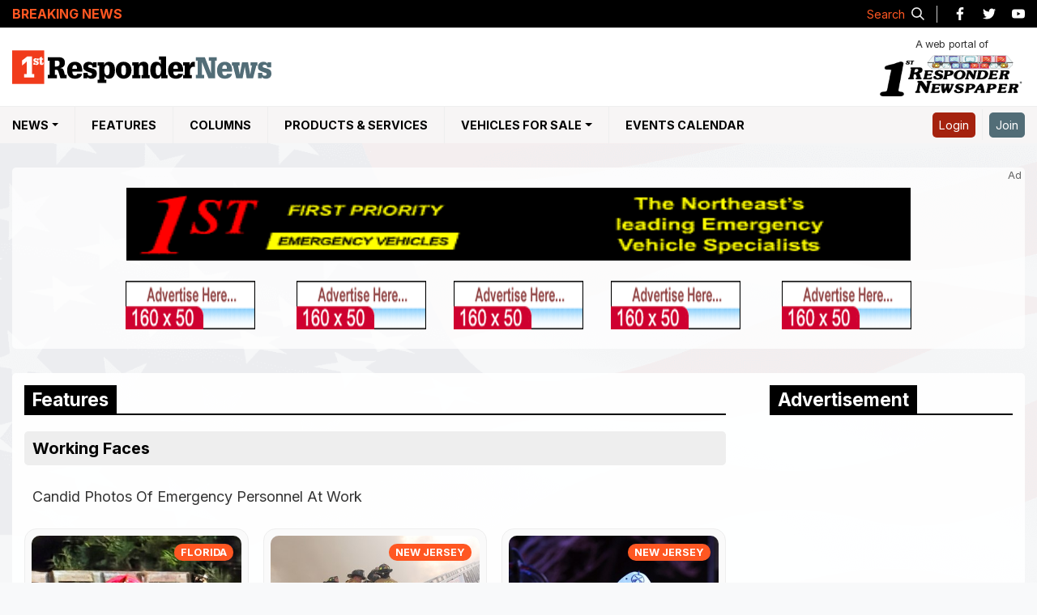

--- FILE ---
content_type: text/html; charset=utf-8
request_url: https://www.1strespondernews.com/features/working-faces
body_size: 21057
content:

<!doctype html>
<html class="no-js" lang="en">

<head prefix="og: http://ogp.me/ns#"><meta charset="utf-8" /><title>
	Working Faces
</title><meta http-equiv="X-UA-Compatible" content="IE=edge" /><meta name="keywords" content="Fire, Rescue, EMS" /><meta name="viewport" content="width=device-width, initial-scale=1" /><meta name="description" content="1st Responder News is the definitive source of local news for the Emergency Service Community portal and Resource for Firefighting, Fire, Rescue, EMS and Safety." />
	<!-- Favicon -->
	<link rel=icon href=/images/favicon-32x32.png sizes=32x32>
	<link rel=icon href=/images/favicon-192x192.png sizes=192x192>
	<link rel=apple-touch-icon-precomposed href=/images/favicon-180x180.png> <meta name=msapplication-TileImage
		content=/images/favicon-270x270.png> 
		
<!-- Google Tag Manager -->
<script>(function(w,d,s,l,i){w[l]=w[l]||[];w[l].push({'gtm.start':
new Date().getTime(),event:'gtm.js'});var f=d.getElementsByTagName(s)[0],
j=d.createElement(s),dl=l!='dataLayer'?'&l='+l:'';j.async=true;j.src=
'https://www.googletagmanager.com/gtm.js?id='+i+dl;f.parentNode.insertBefore(j,f);
})(window,document,'script','dataLayer','GTM-N3JNBFLZ');</script>
<!-- End Google Tag Manager -->
 

	<!-- Font Awesome -->
	<link rel="stylesheet" href="https://cdnjs.cloudflare.com/ajax/libs/twitter-bootstrap/4.6.0/css/bootstrap.min.css" crossorigin="anonymous" referrerpolicy="no-referrer" /><link rel="stylesheet" href="https://cdnjs.cloudflare.com/ajax/libs/OwlCarousel2/2.3.4/assets/owl.carousel.min.css" crossorigin="anonymous" referrerpolicy="no-referrer" />
	<!-- styles -->
	<link rel="stylesheet" href="/css/style.min.css" />
	<!-- scripts -->
	<script src="https://cdnjs.cloudflare.com/ajax/libs/jquery/3.6.0/jquery.min.js" crossorigin="anonymous"
		referrerpolicy="no-referrer"></script>
	<script src="/JS/ticker.min.js"></script>
	
<link rel="canonical" href="https://www.1strespondernews.com/features/working-faces" /></head>

<body>
	<header class="site-header">
		<div class="topbar_header">
			<div class="topdate_section">
				<div class="container">
					<div class="topbar_date">
						<span class='topdate' runat='server'>Friday, January 16, 2026<span>|</span> <i>News intentionally delayed by 60 minutes</i></span>
					</div>
				</div>
			</div>
		</div>
		<div class="breaking_holder">
			<div class="container">
				<div class="row align-items-center">
					<div class="col-md-9 col-lg-10">
						<div class="tobbar_breaking_news">
							<div class="topbar_ln_wrapper">
								<div class="topbar_ln_left">
									<p>Breaking News</p>
								</div>
								<div class="topbar_ln_right marquee" id="_widget-3" data-duration='20000'>
								</div>
							</div>
						</div>
					</div>
					<div class="col-md-3 col-lg-2">
						<div class="d-flex align-items-center justify-content-end">
							<div class="social_icons">
								<ul class="navbar-nav flex-row justify-content-end">
									<li>
										<a class="s_pop_btn"><span>Search</span>
											<svg aria-labelledby="Search Icon" role="img"
												xmlns="http://www.w3.org/2000/svg" viewBox="0 0 19.9 19.7"
												style="width: 16px; height: 16px;">
												<title id="title">Search Icon</title>
												<desc id="desc">A magnifying glass icon.</desc>
												<g style="stroke: #333333;stroke-width: 2px;fill: none;">
													<path stroke-linecap="square" d="M18.5 18.3l-5.4-5.4"
														style="stroke: #eee;"></path>
													<circle cx="8" cy="8" r="7" style="stroke: #eee;"></circle>
												</g>
											</svg>
										</a>
									</li>
									<li>
										<a href="https://www.facebook.com/1stResponderNews/" target="_blank">
											<img src="/images/facebook-icon-black.svg" alt="Facebook Icon"
												loading='lazy'>
											<span class="sr-only">Like us on Facebook</span></a>
									</li>
									<li>
										<a href="https://twitter.com/1strespondnews?lang=en" target="_blank">
											<img src="/images/twitter-icon-black.svg" alt="Twitter Icon"
												loading='lazy'>
											<span class="sr-only">Follow us on Twitter</span></a>
									</li>
									<li>
										<a href="https://www.youtube.com/channel/UC-_w_czpd31IwPWx9_R6EGw"
											target="_blank">
											<img src="/images/youtube-icon-black.svg" alt="YouTube Icon"
												loading='lazy'>
											<span class="sr-only">Watch our YouTube channel</span></a>
									</li>
								</ul>
							</div>
						</div>
					</div>
				</div>
			</div>
		</div>
		<div class="centerbar_header">
			<div class="container">
				<div class="d-flex justify-content-between">
					<a class="site-logo" href="/" rel="home" title="1st Responsder News Logo">
						<img src="/images/1st-Responder-News-logo.svg" alt="1st Responsder News Logo" />
					</a>
					<a class="site-logo newspaper-logo" href="/editions/" rel="home"
						title="1st Responsder Newspaper Logo">
						<span>A web portal of</span>
						<img alt="1st Responsder Newspaper Logo" src="/images/1st-Responder-logo.png">
					</a>
					<div class="mob-ico">
						<a class="s_pop_btn-2">
							<svg aria-labelledby="Search Icon" role="img" xmlns="http://www.w3.org/2000/svg"
								viewBox="0 0 19.9 19.7" style="width: 20px;">
								<title id="title2">Search Icon</title>
								<desc id="desc2">A magnifying glass icon.</desc>
								<g style="stroke: #333333;stroke-width: 2px;fill: none;">
									<path stroke-linecap="square" d="M18.5 18.3l-5.4-5.4"></path>
									<circle cx="8" cy="8" r="7"></circle>
								</g>
							</svg>
							<span class="sr-only">Search our Site</span>
						</a>
						<button class="navbar-toggler collapsed" type="button" data-toggle="collapse"
							data-target="#collapsingNavbar">
							<span class="sr-only">Menu Toggle Buttton</span>
							<div class="nav-btn">
								<span></span>
								<span></span>
								<span></span>
								<span></span>
							</div>
						</button>
						<div class="profile-mob">
						</div>
					</div>
				</div>
			</div>
		</div>
		<nav class="navbar navbar-expand-md navbar-lightblack">
			<div class="container">
				<div class="navbar-collapse collapse navs-item-list" id="collapsingNavbar">
					<ul class="navbar-nav menubar-list">
						<li class="nav-item">
							<a class="nav-link sticky_logo" title="1st Responsder News" href="/"><img alt="1st Responsder News Logo"
									src="/images/1st-Responder-News-logo.svg"></a>
						</li>
						<li class="nav-item has-submenu">
							<a class="nav-link dropdown-toggle" title="NEWS">NEWS</span></a>
							<ul class="submenu">
								<li class="menu_label"><a href="/state-news/all/" title="Fire, Rescue & EMS News">Fire, Rescue & EMS News</a></li>								
								<!--<li class="menu_label"><a href="/accident-news/" title="Accident News">Accident News</a></li>-->
							</ul>
						</li>
						<li class="nav-item">
							<a class="nav-link" href="/features/" title="Features">Features</a>					
						</li>
						<li class="nav-item">
							<a href="/columns/" class="nav-link" title="Columns">Columns</a>							
						</li>
						<li class="nav-item">
							<a class="nav-link" href="/webpages/ProductsAndServices/productIndex.aspx" title="Products & Services">Products & Services</a>
						</li>
						<li class="nav-item has-submenu vehicles-menu">
							<a class="nav-link dropdown-toggle" title="Vehicles For Sale">Vehicles For Sale</a>
							<ul class="submenu">
								<li class="nav-item">
									<a href="/new-vehicle-for-sale/" title="New Vehicles"><span>New</span>Vehicles</a>
								</li>
								<li class="nav-item">
									<a href="/used-vehicle-for-sale/" title="Used Vehicles"><span>Used</span>Vehicles</a>
								</li>
							</ul>
						</li>
						<li class="nav-item">
							<a class="nav-link" href="/events/" title="Events Calendar">Events Calendar</a>
						</li>
					</ul>
					<ul class="navbar-nav ml-auto nav-flex-icons navs-right-item-list">
						<li id="nlogin" class="nav-item">
							<a class="nav-link loginbtn" href="/webpages/member/confirm.aspx">
								Login
							</a>
						</li>
						<li id="nregister" class="nav-item">
							<a class="nav-link joinbtn" href="/webpages/member/registration.aspx">
								Join
							</a>
						</li>
						
					</ul>
				</div>
			</div>
		</nav>
		<a class="site-logo newspaper-logo newspaper-logo-bottom" href="/editions/" rel="home"
			title="1st Responsder Newspaper Logo">
			<span>A web portal of</span>
			<img alt="1st Responsder Newspaper Logo" src="/images/1st-Responder-logo.png">
		</a>
	</header>

	<main id="content" role="main" tabindex="-1">
		<div class="sPad pt-0">
			<div class="container">
				
<section class="topAds">
		<div class="d-inline-block ad-holder">
<table id="NewTopBanners_Ctrl1_AllTopBanners" width="100%" height="100%" border="0" cellpadding="0" cellspacing="0">
	<tr>
		<td>
			<table id="NewTopBanners_Ctrl1_TopBigBanner" cellspacing="0" cellpadding="1" width="970px" border="0">
			<tr>
				<TD>
				      <img id="NewTopBanners_Ctrl1_topAd" class="img-fluid" src="/images/468x60.gif" style="height:90px;width:970px;" /></TD>
			</tr>
		</table>
		
		</td>
	</tr>
	<tr>
		<td>&nbsp;</td>
	</tr>
	<tr>
		<td>
			<table id="NewTopBanners_Ctrl1_HotSpotBanners" cellspacing="0" cellpadding="0" width="970px" border="0">
			<tr>
				<td align="left"><img id="NewTopBanners_Ctrl1_Image1" class="img-fluid" src="/images/150x40.gif" style="height:60px;width:160px;" /></td>
				<td><img id="NewTopBanners_Ctrl1_Image7" class="img-fluid" src="/images/150x40.gif" style="height:60px;width:160px;" /></td>
				<td><img id="NewTopBanners_Ctrl1_Image8" class="img-fluid" src="/images/150x40.gif" style="height:60px;width:160px;" /></td>
				<td><img id="NewTopBanners_Ctrl1_Image9" class="img-fluid" src="/images/150x40.gif" style="height:60px;width:160px;" /></td>
				<td align="right"><img id="NewTopBanners_Ctrl1_Image10" class="img-fluid" src="/images/150x40.gif" style="height:60px;width:160px;" /></td>
			</tr>
		</table>
		
		</td>
	</tr>
</table>

            </div></section>


			</div>
		</div>
		<div class="container">
			

        <form method="post" action="./working-faces" id="ctl00">
<div class="aspNetHidden">
<input type="hidden" name="__EVENTTARGET" id="__EVENTTARGET" value="" />
<input type="hidden" name="__EVENTARGUMENT" id="__EVENTARGUMENT" value="" />
<input type="hidden" name="__VIEWSTATE" id="__VIEWSTATE" value="/[base64]/[base64]/[base64]/[base64]/[base64]/[base64]/[base64]/[base64]/[base64]/[base64]/[base64]/[base64]/[base64]" />
</div>

<script type="text/javascript">
//<![CDATA[
var theForm = document.forms['ctl00'];
if (!theForm) {
    theForm = document.ctl00;
}
function __doPostBack(eventTarget, eventArgument) {
    if (!theForm.onsubmit || (theForm.onsubmit() != false)) {
        theForm.__EVENTTARGET.value = eventTarget;
        theForm.__EVENTARGUMENT.value = eventArgument;
        theForm.submit();
    }
}
//]]>
</script>


<div class="aspNetHidden">

	<input type="hidden" name="__VIEWSTATEGENERATOR" id="__VIEWSTATEGENERATOR" value="EDAF7532" />
	<input type="hidden" name="__EVENTVALIDATION" id="__EVENTVALIDATION" value="/wEdAAbTz47stfs8ZS4eyj97bZM/wUAnrG1Cg905u1nWHKp6ooQlGSPlCD+ajslSBk4yqJKwOmaE4qz61GuxjCVafrBdTmy9sY7Qvu4x6LH6NqoKqY+NkHuLRsiBiszX1tAzFoNL8ye/+X4w7E/ml7hD9JT+BypBPS3vANLg4iSwCW7I7Q==" />
</div>
                <div class="main-wrapper">
                        <div class="panel-left">
                                


<section class="featurepage">
    
    <div id="maincontent_FeaturesCtrl1_TRfeatures" class="section_title">
        <span>Features</span>
    </div>
    <div id="maincontent_FeaturesCtrl1_tblDisplayOne">
        <div class="tag">
            <span id="maincontent_FeaturesCtrl1_lblCategoryName">Working Faces</span>
        </div>
    </div>
    <p>
        <span id="maincontent_FeaturesCtrl1_lblDescription">Candid Photos Of Emergency Personnel At Work</span>
    </p>   
    <div class="base-loader">
        <img src="/images/spinner.svg" alt="spinner">
    </div>
    <div class="col-3-wrap">
    
            <div class="f-single">
            <div class="f-inner">
                <div class="fea-img">
                    <a href='/features/122325134/lt-chris-burghdurf-southern-manatee-fire-rescue'>
                        <img src='/Resources/Pictures/News/Web/ArticleImages/122325134-A.jpg?w=380' alt='LT. CHRIS BURGHDURF SOUTHERN MANATEE FIRE & RESCUE' class='img-fluid'>
                    </a>
                    <span class="fea-state">FLORIDA</span>
                </div>
                <div class="fea-det">
                    <span class="obx_date">December 23, 2025</span>
                    <a href='/features/122325134/lt-chris-burghdurf-southern-manatee-fire-rescue' class='obx_title'>LT. CHRIS BURGHDURF SOUTHERN MANATEE FIRE & RESCUE</a>
                </div>
            </div>
            </div>
        
            <div class="f-single">
            <div class="f-inner">
                <div class="fea-img">
                    <a href='/features/121225118/members-of-jersey-city-ladder-9'>
                        <img src='/Resources/Pictures/News/Web/ArticleImages/121225118-A.jpg?w=380' alt='Members of Jersey City Ladder 9' class='img-fluid'>
                    </a>
                    <span class="fea-state">NEW JERSEY</span>
                </div>
                <div class="fea-det">
                    <span class="obx_date">December 12, 2025</span>
                    <a href='/features/121225118/members-of-jersey-city-ladder-9' class='obx_title'>Members of Jersey City Ladder 9</a>
                </div>
            </div>
            </div>
        
            <div class="f-single">
            <div class="f-inner">
                <div class="fea-img">
                    <a href='/features/120825129/mount-laurel-fd-capt-mark-vanselous'>
                        <img src='/Resources/Pictures/News/Web/ArticleImages/120825129-A.jpg?w=380' alt='Mount Laurel FD Capt. Mark Vanselous' class='img-fluid'>
                    </a>
                    <span class="fea-state">NEW JERSEY</span>
                </div>
                <div class="fea-det">
                    <span class="obx_date">December 08, 2025</span>
                    <a href='/features/120825129/mount-laurel-fd-capt-mark-vanselous' class='obx_title'>Mount Laurel FD Capt. Mark Vanselous</a>
                </div>
            </div>
            </div>
        
            <div class="f-single">
            <div class="f-inner">
                <div class="fea-img">
                    <a href='/features/113025147/cedar-hammock-battalion-chief-john-eibe'>
                        <img src='/Resources/Pictures/News/Web/ArticleImages/113025147-A.jpg?w=380' alt='CEDAR HAMMOCK BATTALION CHIEF JOHN EIBE' class='img-fluid'>
                    </a>
                    <span class="fea-state">FLORIDA</span>
                </div>
                <div class="fea-det">
                    <span class="obx_date">November 30, 2025</span>
                    <a href='/features/113025147/cedar-hammock-battalion-chief-john-eibe' class='obx_title'>CEDAR HAMMOCK BATTALION CHIEF JOHN EIBE</a>
                </div>
            </div>
            </div>
        
            <div class="f-single">
            <div class="f-inner">
                <div class="fea-img">
                    <a href='/features/112725147/sandra-cirone-petm-assignment'>
                        <img src='/Resources/Pictures/News/Web/ArticleImages/112725147-A.jpg?w=380' alt='SANDRA CIRONE PETM ASSIGNMENT' class='img-fluid'>
                    </a>
                    <span class="fea-state">FLORIDA</span>
                </div>
                <div class="fea-det">
                    <span class="obx_date">November 27, 2025</span>
                    <a href='/features/112725147/sandra-cirone-petm-assignment' class='obx_title'>SANDRA CIRONE PETM ASSIGNMENT</a>
                </div>
            </div>
            </div>
        
            <div class="f-single">
            <div class="f-inner">
                <div class="fea-img">
                    <a href='/features/110825127/avenel-captain-mizak-runs-command-at-a-hazmat-incident'>
                        <img src='/Resources/Pictures/News/Web/ArticleImages/110825127-A.jpg?w=380' alt='Avenel Captain Mizak Runs Command At A Hazmat Incident' class='img-fluid'>
                    </a>
                    <span class="fea-state">NEW JERSEY</span>
                </div>
                <div class="fea-det">
                    <span class="obx_date">November 08, 2025</span>
                    <a href='/features/110825127/avenel-captain-mizak-runs-command-at-a-hazmat-incident' class='obx_title'>Avenel Captain Mizak Runs Command At A Hazmat Incident</a>
                </div>
            </div>
            </div>
        
            <div class="f-single">
            <div class="f-inner">
                <div class="fea-img">
                    <a href='/features/102425147/limerick-fire-department-visits-schools-for-fire-prevention-month'>
                        <img src='/Resources/Pictures/News/Web/ArticleImages/102425147-A.jpg?w=380' alt='Limerick Fire Department Visits Schools for Fire Prevention Month' class='img-fluid'>
                    </a>
                    <span class="fea-state">PENNSYLVANIA</span>
                </div>
                <div class="fea-det">
                    <span class="obx_date">October 24, 2025</span>
                    <a href='/features/102425147/limerick-fire-department-visits-schools-for-fire-prevention-month' class='obx_title'>Limerick Fire Department Visits Schools for Fire Prevention Month</a>
                </div>
            </div>
            </div>
        
            <div class="f-single">
            <div class="f-inner">
                <div class="fea-img">
                    <a href='/features/102325133/rahway-firefighter-ryan-might'>
                        <img src='/Resources/Pictures/News/Web/ArticleImages/102325133-A.jpg?w=380' alt='Rahway Firefighter Ryan Might' class='img-fluid'>
                    </a>
                    <span class="fea-state">NEW JERSEY</span>
                </div>
                <div class="fea-det">
                    <span class="obx_date">October 23, 2025</span>
                    <a href='/features/102325133/rahway-firefighter-ryan-might' class='obx_title'>Rahway Firefighter Ryan Might</a>
                </div>
            </div>
            </div>
        
            <div class="f-single">
            <div class="f-inner">
                <div class="fea-img">
                    <a href='/features/102325131/rahway-fire-chief-michael-roberts'>
                        <img src='/Resources/Pictures/News/Web/ArticleImages/102325131-A.jpg?w=380' alt='Rahway Fire Chief Michael Roberts' class='img-fluid'>
                    </a>
                    <span class="fea-state">NEW JERSEY</span>
                </div>
                <div class="fea-det">
                    <span class="obx_date">October 23, 2025</span>
                    <a href='/features/102325131/rahway-fire-chief-michael-roberts' class='obx_title'>Rahway Fire Chief Michael Roberts</a>
                </div>
            </div>
            </div>
        
            <div class="f-single">
            <div class="f-inner">
                <div class="fea-img">
                    <a href='/features/100525154/parrish-battalion-chief-josh-arnold'>
                        <img src='/Resources/Pictures/News/Web/ArticleImages/100525154-A.jpg?w=380' alt='PARRISH BATTALION CHIEF JOSH ARNOLD' class='img-fluid'>
                    </a>
                    <span class="fea-state">FLORIDA</span>
                </div>
                <div class="fea-det">
                    <span class="obx_date">October 05, 2025</span>
                    <a href='/features/100525154/parrish-battalion-chief-josh-arnold' class='obx_title'>PARRISH BATTALION CHIEF JOSH ARNOLD</a>
                </div>
            </div>
            </div>
        
            <div class="f-single">
            <div class="f-inner">
                <div class="fea-img">
                    <a href='/features/092825116/working-faces-from-mastic-beach-august-27-2025'>
                        <img src='/Resources/Pictures/News/Web/ArticleImages/092825116-A.jpg?w=380' alt='Working Faces from Mastic Beach  August 27 2025' class='img-fluid'>
                    </a>
                    <span class="fea-state">NEW YORK</span>
                </div>
                <div class="fea-det">
                    <span class="obx_date">September 28, 2025</span>
                    <a href='/features/092825116/working-faces-from-mastic-beach-august-27-2025' class='obx_title'>Working Faces from Mastic Beach  August 27 2025</a>
                </div>
            </div>
            </div>
        
            <div class="f-single">
            <div class="f-inner">
                <div class="fea-img">
                    <a href='/features/101325113/sumter-county-firefighter-operating-at-a-recent-rv-fire-in-wildwood-fl-on-92425'>
                        <img src='/Resources/Pictures/News/Web/ArticleImages/101325113-A.jpg?w=380' alt='Sumter County Firefighter Operating at a Recent RV Fire in Wildwood, FL on 9/24/25.' class='img-fluid'>
                    </a>
                    <span class="fea-state">FLORIDA</span>
                </div>
                <div class="fea-det">
                    <span class="obx_date">September 24, 2025</span>
                    <a href='/features/101325113/sumter-county-firefighter-operating-at-a-recent-rv-fire-in-wildwood-fl-on-92425' class='obx_title'>Sumter County Firefighter Operating at a Recent RV Fire in Wildwood, FL on 9/24/25.</a>
                </div>
            </div>
            </div>
        
            <div class="f-single">
            <div class="f-inner">
                <div class="fea-img">
                    <a href='/features/090425137/regina-jelski-sworn-in-as-fire-police'>
                        <img src='/Resources/Pictures/News/Web/ArticleImages/090425137-A.jpg?w=380' alt='Regina Jelski Sworn in as Fire Police' class='img-fluid'>
                    </a>
                    <span class="fea-state">PENNSYLVANIA</span>
                </div>
                <div class="fea-det">
                    <span class="obx_date">September 02, 2025</span>
                    <a href='/features/090425137/regina-jelski-sworn-in-as-fire-police' class='obx_title'>Regina Jelski Sworn in as Fire Police</a>
                </div>
            </div>
            </div>
        
            <div class="f-single">
            <div class="f-inner">
                <div class="fea-img">
                    <a href='/features/082825120/brookhaven-and-center-moriches-chiefs-on-scene-of-school-fire-in-mastic'>
                        <img src='/Resources/Pictures/News/Web/ArticleImages/082825120-A.jpg?w=380' alt='Brookhaven and Center Moriches Chiefs On Scene of School fire in Mastic' class='img-fluid'>
                    </a>
                    <span class="fea-state">NEW YORK</span>
                </div>
                <div class="fea-det">
                    <span class="obx_date">August 28, 2025</span>
                    <a href='/features/082825120/brookhaven-and-center-moriches-chiefs-on-scene-of-school-fire-in-mastic' class='obx_title'>Brookhaven and Center Moriches Chiefs On Scene of School fire in Mastic</a>
                </div>
            </div>
            </div>
        
            <div class="f-single">
            <div class="f-inner">
                <div class="fea-img">
                    <a href='/features/081025103/deputy-chief-of-operations-vpsd-robert-ramage-operating-at-a-recent-house-fire'>
                        <img src='/Resources/Pictures/News/Web/ArticleImages/081025103-A.jpg?w=380' alt='Deputy Chief of Operations (VPSD) Robert Ramage Operating at a Recent House Fire.' class='img-fluid'>
                    </a>
                    <span class="fea-state">FLORIDA</span>
                </div>
                <div class="fea-det">
                    <span class="obx_date">August 07, 2025</span>
                    <a href='/features/081025103/deputy-chief-of-operations-vpsd-robert-ramage-operating-at-a-recent-house-fire' class='obx_title'>Deputy Chief of Operations (VPSD) Robert Ramage Operating at a Recent House Fire.</a>
                </div>
            </div>
            </div>
        
            <div class="f-single">
            <div class="f-inner">
                <div class="fea-img">
                    <a href='/features/080325105/garfield-chief-colon'>
                        <img src='/Resources/Pictures/News/Web/ArticleImages/080325105-A.jpg?w=380' alt='Garfield Chief Colon' class='img-fluid'>
                    </a>
                    <span class="fea-state">NEW JERSEY</span>
                </div>
                <div class="fea-det">
                    <span class="obx_date">August 03, 2025</span>
                    <a href='/features/080325105/garfield-chief-colon' class='obx_title'>Garfield Chief Colon</a>
                </div>
            </div>
            </div>
        
            <div class="f-single">
            <div class="f-inner">
                <div class="fea-img">
                    <a href='/features/080325101/southern-manatee-battalion-chief-chris-gould-and-forest-ranger-kieran-bowbeer'>
                        <img src='/Resources/Pictures/News/Web/ArticleImages/080325101-A.jpg?w=380' alt='SOUTHERN MANATEE BATTALION CHIEF CHRIS GOULD, AND FOREST RANGER KIERAN BOWBEER' class='img-fluid'>
                    </a>
                    <span class="fea-state">FLORIDA</span>
                </div>
                <div class="fea-det">
                    <span class="obx_date">August 03, 2025</span>
                    <a href='/features/080325101/southern-manatee-battalion-chief-chris-gould-and-forest-ranger-kieran-bowbeer' class='obx_title'>SOUTHERN MANATEE BATTALION CHIEF CHRIS GOULD, AND FOREST RANGER KIERAN BOWBEER</a>
                </div>
            </div>
            </div>
        
            <div class="f-single">
            <div class="f-inner">
                <div class="fea-img">
                    <a href='/features/060825102/flanders-fire-chief-tyler-wargo'>
                        <img src='/Resources/Pictures/News/Web/ArticleImages/060825102-A.jpg?w=380' alt='FLANDERS FIRE CHIEF TYLER WARGO' class='img-fluid'>
                    </a>
                    <span class="fea-state">NEW JERSEY</span>
                </div>
                <div class="fea-det">
                    <span class="obx_date">June 08, 2025</span>
                    <a href='/features/060825102/flanders-fire-chief-tyler-wargo' class='obx_title'>FLANDERS FIRE CHIEF TYLER WARGO</a>
                </div>
            </div>
            </div>
        
            <div class="f-single">
            <div class="f-inner">
                <div class="fea-img">
                    <a href='/features/060425105/cedar-hammock-fire-rescue-battalion-chief-ryan-french'>
                        <img src='/Resources/Pictures/News/Web/ArticleImages/060425105-A.jpg?w=380' alt='CEDAR HAMMOCK FIRE RESCUE BATTALION CHIEF RYAN FRENCH' class='img-fluid'>
                    </a>
                    <span class="fea-state">FLORIDA</span>
                </div>
                <div class="fea-det">
                    <span class="obx_date">June 04, 2025</span>
                    <a href='/features/060425105/cedar-hammock-fire-rescue-battalion-chief-ryan-french' class='obx_title'>CEDAR HAMMOCK FIRE RESCUE BATTALION CHIEF RYAN FRENCH</a>
                </div>
            </div>
            </div>
        
            <div class="f-single">
            <div class="f-inner">
                <div class="fea-img">
                    <a href='/features/060225101/florida-forestry-firefighter-levis-barlow'>
                        <img src='/Resources/Pictures/News/Web/ArticleImages/060225101-A.jpg?w=380' alt='FLORIDA FORESTRY FIREFIGHTER LEVIS BARLOW' class='img-fluid'>
                    </a>
                    <span class="fea-state">FLORIDA</span>
                </div>
                <div class="fea-det">
                    <span class="obx_date">June 02, 2025</span>
                    <a href='/features/060225101/florida-forestry-firefighter-levis-barlow' class='obx_title'>FLORIDA FORESTRY FIREFIGHTER LEVIS BARLOW</a>
                </div>
            </div>
            </div>
        
            <div class="f-single">
            <div class="f-inner">
                <div class="fea-img">
                    <a href='/features/060125106/wildland-firefighter-sandra-cirone'>
                        <img src='/Resources/Pictures/News/Web/ArticleImages/060125106-A.jpg?w=380' alt='WILDLAND FIREFIGHTER SANDRA CIRONE' class='img-fluid'>
                    </a>
                    <span class="fea-state">FLORIDA</span>
                </div>
                <div class="fea-det">
                    <span class="obx_date">June 01, 2025</span>
                    <a href='/features/060125106/wildland-firefighter-sandra-cirone' class='obx_title'>WILDLAND FIREFIGHTER SANDRA CIRONE</a>
                </div>
            </div>
            </div>
        
            <div class="f-single">
            <div class="f-inner">
                <div class="fea-img">
                    <a href='/features/060125103/south-hackensack-cod'>
                        <img src='/Resources/Pictures/News/Web/ArticleImages/060125103-A.jpg?w=380' alt='South Hackensack COD' class='img-fluid'>
                    </a>
                    <span class="fea-state">NEW JERSEY</span>
                </div>
                <div class="fea-det">
                    <span class="obx_date">June 01, 2025</span>
                    <a href='/features/060125103/south-hackensack-cod' class='obx_title'>South Hackensack COD</a>
                </div>
            </div>
            </div>
        
            <div class="f-single">
            <div class="f-inner">
                <div class="fea-img">
                    <a href='/features/053125103/evening-structure-fire'>
                        <img src='/Resources/Pictures/News/Web/ArticleImages/053125103-A.jpg?w=380' alt='Evening Structure Fire' class='img-fluid'>
                    </a>
                    <span class="fea-state">TENNESSEE</span>
                </div>
                <div class="fea-det">
                    <span class="obx_date">May 31, 2025</span>
                    <a href='/features/053125103/evening-structure-fire' class='obx_title'>Evening Structure Fire</a>
                </div>
            </div>
            </div>
        
            <div class="f-single">
            <div class="f-inner">
                <div class="fea-img">
                    <a href='/features/052925108/garage-fire-in-kingston'>
                        <img src='/Resources/Pictures/News/Web/ArticleImages/052925108-A.jpg?w=380' alt='Garage Fire in Kingston' class='img-fluid'>
                    </a>
                    <span class="fea-state">MASSACHUSETTS</span>
                </div>
                <div class="fea-det">
                    <span class="obx_date">May 20, 2025</span>
                    <a href='/features/052925108/garage-fire-in-kingston' class='obx_title'>Garage Fire in Kingston</a>
                </div>
            </div>
            </div>
        

        </div>

    <div id="maincontent_FeaturesCtrl1_tblTypes">
	


    
</div>
    
 
</section>
<table id="maincontent_FeaturesCtrl1_PagingCtrl_tblCustomPaging" class="custompaging" cellspacing="5" cellpadding="2" border="0">
	<tr>
		<td class="nextpre"><a id="maincontent_FeaturesCtrl1_PagingCtrl_lbtPrevious" class="aspNetDisabled nextpre"> Previous </a></td>
		<td>
			<table id="maincontent_FeaturesCtrl1_PagingCtrl_dlPageNumbers" cellspacing="0" style="border-collapse:collapse;">
			<tr>
				<td class="paging">
					<a id="maincontent_FeaturesCtrl1_PagingCtrl_dlPageNumbers_Linkbutton2_0" class="aspNetDisabled paging">1</a>
				</td><td class="paging">
					<a id="maincontent_FeaturesCtrl1_PagingCtrl_dlPageNumbers_Linkbutton2_1" class="paging" href="javascript:__doPostBack(&#39;ctl00$maincontent$FeaturesCtrl1$PagingCtrl$dlPageNumbers$ctl01$Linkbutton2&#39;,&#39;&#39;)">2</a>
				</td><td class="paging">
					<a id="maincontent_FeaturesCtrl1_PagingCtrl_dlPageNumbers_Linkbutton2_2" class="paging" href="javascript:__doPostBack(&#39;ctl00$maincontent$FeaturesCtrl1$PagingCtrl$dlPageNumbers$ctl02$Linkbutton2&#39;,&#39;&#39;)">3</a>
				</td><td class="paging">
					<a id="maincontent_FeaturesCtrl1_PagingCtrl_dlPageNumbers_Linkbutton2_3" class="paging" href="javascript:__doPostBack(&#39;ctl00$maincontent$FeaturesCtrl1$PagingCtrl$dlPageNumbers$ctl03$Linkbutton2&#39;,&#39;&#39;)">4</a>
				</td><td class="paging">
					<a id="maincontent_FeaturesCtrl1_PagingCtrl_dlPageNumbers_Linkbutton2_4" class="paging" href="javascript:__doPostBack(&#39;ctl00$maincontent$FeaturesCtrl1$PagingCtrl$dlPageNumbers$ctl04$Linkbutton2&#39;,&#39;&#39;)">5</a>
				</td><td></td><td></td><td></td><td></td><td></td>
			</tr>
		</table>
		</td>
		<td class="nextpre">
			<a id="maincontent_FeaturesCtrl1_PagingCtrl_lbtNext" class="nextpre" href="javascript:__doPostBack(&#39;ctl00$maincontent$FeaturesCtrl1$PagingCtrl$lbtNext&#39;,&#39;&#39;)">Next</a>
		</td>
	</tr>
</table>


<div class="display-items">
        <span id="maincontent_FeaturesCtrl1_lblPageOfPages" data-paging="pagination">Page 1 of 300</span>
    </div>
                        </div>
                        <div class="panel-right">
                                <aside class="page-sidebar sticky_sidebar">
                                        <h2 class="a11y-sr-only">Sidebar Content</h2>
                                        <div class="section_title"><span>advertisement</span></div>
                                        <div class="ad-300x250">
                                                <script type="text/javascript">
                                                        google_ad_client = "pub-5993000010772775";
                                                        google_ad_width = 300;
                                                        google_ad_height = 250;
                                                        google_ad_format = "300x250_as";
                                                        google_ad_type = "text_image";
                                                        google_ad_channel = "";
                                                        google_color_border = "FFFFFF";
                                                        google_color_bg = "FFFFFF";
                                                        google_color_link = "5B87B8";
                                                        google_color_url = "5B87B8";
                                                        google_color_text = "5B87B8";
                                                </script>
                                                <script type="text/javascript" src="https://pagead2.googlesyndication.com/pagead/show_ads.js"></script>
                                        </div>

                                        <section>
                                                

<h2 class="title"><span>Latest Editions</span></h2>
<div class="owl-carousel obx_white edition-owl-carousel">
    <div class='obx_white'><a href='https://issuu.com/belsitoinc/docs/1st_responder_news_jersey_january_edition' target='_blank'><img src ='../../resources/Editions/January_New Jersey_2026.jfif?format=webp&quality=50' class='img-fluid' alt='Newspaper Cover' style='opacity:1;' /></a><div class='ed_st'><strong>New Jersey</strong></div><div class='ed_month'>January 2026</div></div><div class='obx_white'><a href='https://issuu.com/belsitoinc/docs/1st_responder_news_new_york_january_896f74ab6dc8e4' target='_blank'><img src ='../../resources/Editions/January_New York _2026.jfif?format=webp&quality=50' class='img-fluid' alt='Newspaper Cover' style='opacity:1;' /></a><div class='ed_st'><strong>New York </strong></div><div class='ed_month'>January 2026</div></div><div class='obx_white'><a href='https://issuu.com/belsitoinc/docs/1st_responder_news_new_england_janu_64e4fc0ace57ac' target='_blank'><img src ='../../resources/Editions/January_New England _2026.jfif?format=webp&quality=50' class='img-fluid' alt='Newspaper Cover' style='opacity:1;' /></a><div class='ed_st'><strong>New England </strong></div><div class='ed_month'>January 2026</div></div><div class='obx_white'><a href='https://issuu.com/belsitoinc/docs/1st_responder_news_nj_november_edition?fr=xKAE9_zMzMw' target='_blank'><img src ='../../resources/Editions/November_New Jersey_2025.jfif?format=webp&quality=50' class='img-fluid' alt='Newspaper Cover' style='opacity:1;' /></a><div class='ed_st'><strong>New Jersey</strong></div><div class='ed_month'>November 2025</div></div><div class='obx_white'><a href='https://issuu.com/belsitoinc/docs/1st_responder_news_new_england_november_edition' target='_blank'><img src ='../../resources/Editions/November_New England _2025.jpg?format=webp&quality=50' class='img-fluid' alt='Newspaper Cover' style='opacity:1;' /></a><div class='ed_st'><strong>New England </strong></div><div class='ed_month'>November 2025</div></div> 
    <div class='obx_white obx_white-last'>
    <a href="/editions/" title="Archive Editions">
        <span class="far fa-newspaper"></span>
        <span>For Old Editions</span><br>
        <span>Go to Archive Page</span>
    </a>
    </div>
</div>
                                        </section>
                                </aside>
                        </div>
                </div>
                <div class="products-services-inner-btm">
                        


<div class="owl-carousel-loader-gif">
    <img src="/images/spinner.svg" alt="spinner">
</div>



<div class="pro-ser-carousel owl-carousel">
    
<div class='obx_white'><div class='obx_image'><a href='/products-and-services/Company/NAFECO-A0F1F79F208D-56efd63330d2'><img src ='/resources/pictures/ProductsAndServices/Logo/web/D9BEA536-5166-48CF-8665-A0F1F79F208D.jpg?w=280&format=webp&quality=50' alt='NAFECO' class='img-fluid'/></a></div></div><div class='obx_white'><div class='obx_image'><a href='/products-and-services/Company/Fire-Line-Equipment-B038EFB7693D-56efd63330d2'><img src ='/resources/pictures/ProductsAndServices/Logo/web/BA2FA5F8-4792-442C-8997-B038EFB7693D.jpg?w=280&format=webp&quality=50' alt='Fire Line Equipment' class='img-fluid'/></a></div></div><div class='obx_white'><div class='obx_image'><a href='/products-and-services/Company/Team-Equipment-Inc-E2525FA0B87B-258cb6bfda89'><img src ='/resources/pictures/ProductsAndServices/Logo/web/F25650EC-CE28-4D2E-BC00-E2525FA0B87B.jpg?w=280&format=webp&quality=50' alt='Team Equipment, Inc.' class='img-fluid'/></a></div></div><div class='obx_white'><div class='obx_image'><a href='/products-and-services/Company/Valtek-Inc-4A5129CD606B-9a6cb2985ce6'><img src ='/resources/pictures/ProductsAndServices/Logo/web/BA878496-6A87-4BBF-A4AF-4A5129CD606B.jpg?w=280&format=webp&quality=50' alt='Valtek Inc.' class='img-fluid'/></a></div></div><div class='obx_white'><div class='obx_image'><a href='/products-and-services/Company/Mid-Atlantic-Rescue-Systems-A95BED57C28C-059c57aa130e'><img src ='/resources/pictures/ProductsAndServices/Logo/web/3F38C484-E115-4FCB-9399-A95BED57C28C.jpg?w=280&format=webp&quality=50' alt='Mid-Atlantic Rescue Systems' class='img-fluid'/></a></div></div>   
</div>
                </div>
        </form>
        <script src="https://cdnjs.cloudflare.com/ajax/libs/macy/2.5.1/macy.min.js" crossorigin="anonymous"></script>
        <script>
                function macyJS() {
                        //Macy Init
                        var macy = Macy({
                                container: '.col-3-wrap',
                                trueOrder: false,
                                waitForImages: false,
                                margin: 18,
                                columns: 3,
                                breakAt: {
                                        991: {
                                                margin: 15,
                                                columns: 2
                                        },
                                        767: {
                                                margin: 10,
                                                columns: 3
                                        },
                                        575: {
                                                margin: 10,
                                                columns: 2
                                        }
                                }
                        });
                        macy.runOnImageLoad(() => {
                                $('.base-loader').slideUp()
                                $('.col-3-wrap .f-single').show().addClass('animate__zoomIn');
                        }, true, true);
                }
                if (!$('.section_title:contains("Columns")')) {
                        macyJS()
                } else if ($('.fea-img img').length >= 1) {
                        macyJS()
                }
                if ($('.section_title:contains("Columns")') && $('.fea-img img').length == 0) {
                        $('.section_title').parent().addClass('columns-list');
                        $('.base-loader').remove();
                }
        </script>

		</div>
		
		
		<div class="s_popup_o" style="display: none;">
			<div class="s_popup_i">
				<div class="sr_i_o">
					<div class="input-group">
						<label for="mastersearch" class="sr-only">Search on site</label>
						<input type="search" id="mastersearch" class="form-control"
							placeholder="Please type keyword(s) & press enter">
						<div class="input-group-append">
							<button type="submit" class="input-group-text s_btn">
								<svg aria-labelledby="title desc" role="img" xmlns="http://www.w3.org/2000/svg"
									viewBox="0 0 19.9 19.7" style="width: 16px;">
									<title id="title1">Search Icon</title>
									<desc id="desc1">A magnifying glass icon.</desc>
									<g style="stroke: #333333;stroke-width: 2px;fill: none;">
										<path stroke-linecap="square" d="M18.5 18.3l-5.4-5.4"></path>
										<circle cx="8" cy="8" r="7"></circle>
									</g>
								</svg>
								<span class="sr-only">Search our Site</span></button>
						</div>
					</div>
				</div>
				<div class="d-flex justify-content-between align-items-center sr_c_o">
					<div class="s_r_c">
						<span class="r_count">0</span> result(s) found
					</div>
					<span class="sr_c">✕</span>
				</div>
				<div class="s_popup_b">
					<div class="s_loader">
						<img src="/images/spinner.svg" alt="spinner">
					</div>
					<ul class="s_results" id="popupul">
					</ul>
				</div>
			</div>
			<div class="sr_bg"></div>
		</div>
	</main>

	<footer role="contentinfo" class="site-footer">
		<div class="container">
			<div class="row">
				<div class="col-sm-6 col-md-3">
					<div class="footer-link">
						<ul>
							<li><a href="/state-news/all/" title="Fire, Rescue & EMS News">Fire, Rescue & EMS News</a></li>
							<!--<li><a href="/accident-news/" title="Accident News">Accident News</a></li>-->
							<li><a href="/features/" title="Features">Features</a></li>
							<li><a href="/columns/" title="Columns">Columns</a></li>
							<li><a href="/events/" title="Events Calendar">Events Calendar</a></li>
							<li><a href="/editions/" title="Online Editions">Online Editions</a></li>
							<li>
								<p class="mb-1"><strong>Download Our App</strong></p>
								<a href="https://itunes.apple.com/us/app/1st-responder-wireless-news/id882170044?ls=1&mt=8"
									target="_blank"><img src="/images/1st-responder-wireless-news-app-store.svg"
										width="120" height="40" alt="1st Responder Wireless News App"></a>
							</li>
						</ul>
					</div>

				</div>
				<div class="col-sm-6 col-md-3">
					<div class="footer-link">
						<ul>
							<li><a href="/webpages/ProductsAndServices/productIndex.aspx" title="Products and Services">Products and Services</a></li>
							<li><a href="/used-vehicle-for-sale/" title="Used Vehicles for Sale">Used Vehicles for Sale</a></li>
							<li><a href="/secure/subscribe/index.aspx" title="">Newspaper Subscriptions</a></li>
							<li><a href="https://www.1stresponderwirelessnews.com/webpages/signup.aspx" title="Wireless News Subscriptions">Wireless News Subscriptions</a></li>							
							<li><a href="/how-to-make-submission/" title="How to Submit a Photo">How to Submit a Photo</a></li>						
							<li><a href="/Media_Kits/2024-Media-Kit.pdf" target="_blank" title="Media Kit">Advertising Media Kit</a></li>
							<li><a href="/contact/" title="Contact Us">Contact Us</a></li>
						</ul>
					</div>

				</div>
				<div class="col-sm-6 col-md-3">
					<div class="footer-contact footer-link">
						<p class="mb-1">
							<strong>1st Responder Newspaper</strong><br>
							1 Ardmore St. <br>
							New Windsor, NY 12553 <br>
							Tel: <a href="tel:8455347500">845-534-7500</a><br>
							Fax: 845-534-0055<br>
							<a class="color-inherit"
								href="mailto:feedback@1stResponderNews.com">feedback@1stResponderNews.com</a>
						</p>
						<p class="mb-1"><strong>Like Our Facebook Page</strong></p>
						<div class="fb_like">
							<iframe
								src="https://www.facebook.com/plugins/like.php?href=https%3A%2F%2Fwww.facebook.com%2F1stResponderNews%2F&width=94&layout=button_count&data-colorscheme=dark&action=like&size=large&share=false&height=21&appId"
								width="100" height="30" style="border:none;overflow:hidden" scrolling="no"
								frameborder="0" allowTransparency="true" allow="encrypted-media" title="facebook"></iframe></div>
					</div>
				</div>
				<div class="col-sm-6 col-md-3">
					<div class="banner-heroes">
						<a href="https://www.heroesmortgage.com/" target="_blank"><img class="img-fluid"
								src="/images/banners/heroes/heroes_Ad.png" alt="Heroes Mortgage"></a>
					</div>
				</div>
			</div>
		</div>
		<div class="copyright">
			<div class="container">
				<div class="row align-items-center">
					<div class="col-lg-8">
						<div class="cr_inner">
							<p>2026 1st Responder News. All Rights Reserved</p>
							<a target="_blank" href="/webpages/member/terms.aspx" title="">Disclaimer</a>
							<a target="_blank" href="/webpages/member/privacy.aspx" title="">Privacy policy</a>
							
						</div>
					</div>
					<div class="col-lg-4">
						<div class="footer-social social_icons">
							<ul class="navbar-nav flex-row justify-content-center justify-content-lg-end">
								<li>
									<a href="https://www.facebook.com/1stResponderNews/" target="_blank">
										<img src="/images/facebook-icon-black.svg" alt="Facebook Icon"
											loading='lazy'>
										<span class="sr-only">Like us on Facebook</span></a>
								</li>
								<li>
									<a href="https://twitter.com/1strespondnews?lang=en" target="_blank">
										<img src="/images/twitter-icon-black.svg" alt="Twitter Icon"
											loading='lazy'>
										<span class="sr-only">Follow us on Twitter</span></a>
								</li>
								<li>
									<a href="https://www.youtube.com/channel/UC-_w_czpd31IwPWx9_R6EGw" target="_blank">
										<img src="/images/youtube-icon-black.svg" alt="YouTube Icon"
											loading='lazy'>
										<span class="sr-only">Watch our YouTube channel</span></a>
								</li>
							</ul>
						</div>
					</div>
				</div>
				<button id="backToTop">
					<img src="/images/up-arrow.svg" alt="Back To Top" />
				</button>
			</div>
		</div>
	</footer>

	


	
	<script defer src="https://cdnjs.cloudflare.com/ajax/libs/OwlCarousel2/2.3.4/owl.carousel.min.js"
		integrity="sha512-bPs7Ae6pVvhOSiIcyUClR7/q2OAsRiovw4vAkX+zJbw3ShAeeqezq50RIIcIURq7Oa20rW2n2q+fyXBNcU9lrw=="
		crossorigin="anonymous" referrerpolicy="no-referrer"></script>
	<script language="javascript" src="/aspnet_client/system_web/1_0_3705_0/functions.js"></script>
	<script src="/js/main.min.js"></script>
	<script type="text/javascript">
		function jumptostory() {
			$.ajax({
				type: "POST",
				url: "/handlerservice.asmx/jumptostory",
				data: "{storynumber:'" + $("#txtstorynumber").val() + "'}",
				contentType: "application/json; charset=utf-8",
				dataType: "json",
				success: onsuccess_jumptostory,
				failure: function (t) {
					console.log(t.d)
				}
			})
		}

		function onsuccess_jumptostory(t) {
			var e = JSON.parse(t.d);
			window.location.href = e.url
		}
		$(document).ready(function () {
			$.ajax({
				type: "POST",
				url: "/index.aspx/getproductandservices",
				contentType: "application/json; charset=utf-8",
				dataType: "json",
				success: function (t) {
					$("#ddProductsServices").append(t.d), $("#ddProductsServices").change(function () {
						window.location.href = "/webpages/ProductsAndServices/product.aspx?id=" +
							$("#ddProductsServices").val()
					})
				}
			})
		}), $("#_widget-3").marquee({
			pauseOnHover: !0
		}), $(".s_btn").click(function () {
			$(".s_loader").fadeIn(), $("#popupul li").remove(), $(".s_r_c").css("visibility", "hidden");
			var t = $("#mastersearch").val();
			$.ajax({
				type: "POST",
				url: "/handlerservice.asmx/Mastersearch",
				data: "{text:'" + t + "'}",
				contentType: "application/json; charset=utf-8",
				dataType: "json",
				success: function (t) {
				    $(".s_loader").fadeOut();
				    for (var e = "", s = JSON.parse(t.d), r = 0; r <= s.length - 1; r++) {
				        if (e += "<li>", "" != s[r].type) e += "<a href='/" + s[r].type.toString()
							.toLowerCase() + "/" + s[r].id.toString().trim() + "/" + s[r].title.toString()
							.trim() + "' class='h4'>" + s[r].title.replace(/-/g, " ") + "</a>";
				        else if ("" != s[r].company) e += "<a href='/products-and-services/" + s[r]
							.company.replace("--", "-") + "/" + s[r].title.toString().trim() +
							"' class='h4'>" + s[r].title.replace(/-/g, " ") + "</a>";
				        else if ("" != s[r].category) {
				            var n = s[r].id.toString().split("-"),
								o = s[r].category.toString().split("-");
				            e += "<a href='/products-and-services/Company/" + s[r].title.toString()
								.trim() + "-" + n[n.length - 1] + "-" + o[o.length - 1] +
								"' class='h4'>" + s[
									r].title.replace(/-/g, " ") + "</a>"
				        }
				        s[r].body.toString().length > 100 ? e += s[r].body.toString().substring(0, 100) :
							e += s[r].body.toString(), e += "</li>"
				    }
				    $("#popupul").append(e), $(".s_r_c").css("visibility", "visible");
				    var a = $(".s_results").children().length;
				    $(".r_count").text(a)
				},
				failure: function (t) {
					$("#popupul").append("<span>Sorry! Nothing found.<span>")
				}
			})
		}), $("#mastersearch").keyup(function (t) {
			13 == t.keyCode && $(".s_btn").click()
		}), $("#txtstorynumber").keyup(function (t) {
			13 == t.keyCode && $(".btnjump").click()
		});
	</script>
</body>

</html>

--- FILE ---
content_type: text/html; charset=utf-8
request_url: https://www.google.com/recaptcha/api2/aframe
body_size: 268
content:
<!DOCTYPE HTML><html><head><meta http-equiv="content-type" content="text/html; charset=UTF-8"></head><body><script nonce="QjmkVrjrNO_ROqefCE2YhA">/** Anti-fraud and anti-abuse applications only. See google.com/recaptcha */ try{var clients={'sodar':'https://pagead2.googlesyndication.com/pagead/sodar?'};window.addEventListener("message",function(a){try{if(a.source===window.parent){var b=JSON.parse(a.data);var c=clients[b['id']];if(c){var d=document.createElement('img');d.src=c+b['params']+'&rc='+(localStorage.getItem("rc::a")?sessionStorage.getItem("rc::b"):"");window.document.body.appendChild(d);sessionStorage.setItem("rc::e",parseInt(sessionStorage.getItem("rc::e")||0)+1);localStorage.setItem("rc::h",'1768599129522');}}}catch(b){}});window.parent.postMessage("_grecaptcha_ready", "*");}catch(b){}</script></body></html>

--- FILE ---
content_type: application/javascript; charset=utf-8
request_url: https://cdnjs.cloudflare.com/ajax/libs/macy/2.5.1/macy.min.js
body_size: 2197
content:
!function(t,n){"object"==typeof exports&&"undefined"!=typeof module?module.exports=n():"function"==typeof define&&define.amd?define(n):t.Macy=n()}(this,function(){"use strict";function o(t,n,e){var r=2<arguments.length&&void 0!==e&&e;if(window.Promise)return function(t,n){var e=arguments.length>2&&void 0!==arguments[2]&&arguments[2];return Promise.all(v(t,n,e)).then(function(){t.emit(t.constants.EVENT_IMAGE_COMPLETE)})}(t,n,r);t.recalculate(!0,!0)}function n(t){var n=t.useContainerForBreakpoints?t.container.clientWidth:window.innerWidth,e={columns:t.columns};w(t.margin)?e.margin={x:t.margin.x,y:t.margin.y}:e.margin={x:t.margin,y:t.margin};var r=Object.keys(t.breakAt);return(t.mobileFirst?function(t){for(var n=t.options,e=t.responsiveOptions,r=t.keys,o=t.docWidth,i=void 0,s=0;s<r.length;s++){var a=parseInt(r[s],10);a<=o&&(i=n.breakAt[a],A(i,e))}return e}:function(t){for(var n=t.options,e=t.responsiveOptions,r=t.keys,o=t.docWidth,i=void 0,s=r.length-1;0<=s;s--){var a=parseInt(r[s],10);o<=a&&(i=n.breakAt[a],A(i,e))}return e})({options:t,responsiveOptions:e,keys:r,docWidth:n})}function c(t){return n(t).columns}function u(t){return n(t).margin}function l(t,n){var e=!(1<arguments.length&&void 0!==n)||n,r=c(t),o=u(t).x,i=100/r;if(!e)return i;if(1===r)return"100%";var s,a="px";return"string"==typeof o&&(s=parseFloat(o),a=o.replace(s,""),o=s),o=(r-1)*o/r,"%"===a?i-o+"%":"calc("+i+"% - "+o+a+")"}function i(t,n){var e,r=c(t.options),o=0,i=void 0;if(1==++n)return 0;var s,a="px";return"string"==typeof(i=u(t.options).x)&&(s=parseFloat(i,10),a=i.replace(s,""),i=s),e=(i-(r-1)*i/r)*(n-1),o+=l(t.options,!1)*(n-1),"%"===a?o+e+"%":"calc("+o+"% + "+e+a+")"}function p(t){var n=0,e=t.container,r=t.rows;h(r,function(t){n=n<t?t:n}),e.style.height=n+"px"}function s(o,t,n,e){var r=2<arguments.length&&void 0!==n&&n,i=!(3<arguments.length&&void 0!==e)||e,s=c(o.options),a=u(o.options).y;y(o,s,r),h(t,function(t){o.lastcol===s&&(o.lastcol=0);var n,e,r=(n=t,e="height",window.getComputedStyle(n,null).getPropertyValue(e)),r=parseInt(t.offsetHeight,10);isNaN(r)||(t.style.position="absolute",t.style.top=o.rows[o.lastcol]+"px",t.style.left=""+o.cols[o.lastcol],o.rows[o.lastcol]+=isNaN(r)?0:r+a,o.lastcol+=1,i&&(t.dataset.macyComplete=1))}),i&&(o.tmpRows=null),p(o)}function a(t,n){if(!(this instanceof a))return new a(t,n);if(t&&t.nodeName)return t;if(t=t.replace(/^\s*/,"").replace(/\s*$/,""),n)return this.byCss(t,n);for(var e in this.selectors)if(n=e.split("/"),new RegExp(n[1],n[2]).test(t))return this.selectors[e](t);return this.byCss(t)}a.prototype.byCss=function(t,n){return(n||document).querySelectorAll(t)},(a.prototype.selectors={})[/^\.[\w\-]+$/]=function(t){return document.getElementsByClassName(t.substring(1))},a.prototype.selectors[/^\w+$/]=function(t){return document.getElementsByTagName(t)},a.prototype.selectors[/^\#[\w\-]+$/]=function(t){return document.getElementById(t.substring(1))};function f(){var t=0<arguments.length&&void 0!==arguments[0]&&arguments[0];this.running=!1,this.events=[],this.add(t)}var h=function(t,n){for(var e=t.length,r=e;e--;)n(t[r-e-1])};f.prototype.run=function(){var t;!this.running&&0<this.events.length&&(t=this.events.shift(),this.running=!0,t(),this.running=!1,this.run())},f.prototype.add=function(){var n=this,t=0<arguments.length&&void 0!==arguments[0]&&arguments[0];return!!t&&(Array.isArray(t)?h(t,function(t){return n.add(t)}):(this.events.push(t),void this.run()))},f.prototype.clear=function(){this.events=[]};function r(t){var n=1<arguments.length&&void 0!==arguments[1]?arguments[1]:{};return this.instance=t,this.data=n,this}function m(){var t=0<arguments.length&&void 0!==arguments[0]&&arguments[0];this.events={},this.instance=t}m.prototype.on=function(){var t=0<arguments.length&&void 0!==arguments[0]&&arguments[0],n=1<arguments.length&&void 0!==arguments[1]&&arguments[1];return!(!t||!n)&&(Array.isArray(this.events[t])||(this.events[t]=[]),this.events[t].push(n))},m.prototype.emit=function(){var t=0<arguments.length&&void 0!==arguments[0]&&arguments[0],n=1<arguments.length&&void 0!==arguments[1]?arguments[1]:{};if(!t||!Array.isArray(this.events[t]))return!1;var e=new r(this.instance,n);h(this.events[t],function(t){return t(e)})};function d(t){return!("naturalHeight"in t&&t.naturalHeight+t.naturalWidth===0)||t.width+t.height!==0}function v(n,t){var e=2<arguments.length&&void 0!==arguments[2]&&arguments[2];return function(t,n){for(var e=t.length,r=e,o=[];e--;)o.push(n(t[r-e-1]));return o}(t,function(t){return function(n,e){var r=2<arguments.length&&void 0!==arguments[2]&&arguments[2];return new Promise(function(t,n){if(e.complete)return(d(e)?t:n)(e);e.addEventListener("load",function(){return(d(e)?t:n)(e)}),e.addEventListener("error",function(){return n(e)})}).then(function(t){r&&n.emit(n.constants.EVENT_IMAGE_LOAD,{img:t})}).catch(function(t){return n.emit(n.constants.EVENT_IMAGE_ERROR,{img:t})})}(n,t,e)})}function g(t){return n=function(){t.emit(t.constants.EVENT_RESIZE),t.queue.add(function(){return t.recalculate(!0,!0)})},e=100,r=void 0,function(){r&&clearTimeout(r),r=setTimeout(n,e)};var n,e,r}function e(t){var n,e,r;(function(t){if(t.container=a(t.options.container),t.container instanceof a||!t.container)return t.options.debug&&console.error("Error: Container not found");t.container.length&&(t.container=t.container[0]),t.options.container=t.container,t.container.style.position="relative"})(t),(r=t).queue=new f,r.events=new m(r),r.rows=[],r.resizer=g(r),e=a("img",(n=t).container),window.addEventListener("resize",n.resizer),n.on(n.constants.EVENT_IMAGE_LOAD,function(){return n.recalculate(!1,!1)}),n.on(n.constants.EVENT_IMAGE_COMPLETE,function(){return n.recalculate(!0,!0)}),n.options.useOwnImageLoader||o(n,e,!n.options.waitForImages),n.emit(n.constants.EVENT_INITIALIZED)}function y(t,n){var e=2<arguments.length&&void 0!==arguments[2]&&arguments[2];if(t.lastcol||(t.lastcol=0),t.rows.length<1&&(e=!0),e){t.rows=[],t.cols=[],t.lastcol=0;for(var r=n-1;0<=r;r--)t.rows[r]=0,t.cols[r]=i(t,r)}else if(t.tmpRows){t.rows=[];for(r=n-1;0<=r;r--)t.rows[r]=t.tmpRows[r]}else{t.tmpRows=[];for(r=n-1;0<=r;r--)t.tmpRows[r]=t.rows[r]}}function E(t){var n=1<arguments.length&&void 0!==arguments[1]&&arguments[1],e=!(2<arguments.length&&void 0!==arguments[2])||arguments[2],r=n?t.container.children:a(':scope > *:not([data-macy-complete="1"])',t.container),r=Array.from(r).filter(function(t){return null!==t.offsetParent}),o=l(t.options);return h(r,function(t){n&&(t.dataset.macyComplete=0),t.style.width=o}),(t.options.trueOrder?s:function(r,t,n,e){var o=2<arguments.length&&void 0!==n&&n,i=!(3<arguments.length&&void 0!==e)||e,s=c(r.options),a=u(r.options).y;y(r,s,o),h(t,function(t){var e=0,n=parseInt(t.offsetHeight,10);isNaN(n)||(r.rows.forEach(function(t,n){t<r.rows[e]&&(e=n)}),t.style.position="absolute",t.style.top=r.rows[e]+"px",t.style.left=""+r.cols[e],r.rows[e]+=isNaN(n)?0:n+a,i&&(t.dataset.macyComplete=1))}),i&&(r.tmpRows=null),p(r)})(t,r,n,e),t.emit(t.constants.EVENT_RECALCULATED)}var w=function(t){return t===Object(t)&&"[object Array]"!==Object.prototype.toString.call(t)},A=function(t,n){w(t)||(n.columns=t),w(t)&&t.columns&&(n.columns=t.columns),w(t)&&t.margin&&!w(t.margin)&&(n.margin={x:t.margin,y:t.margin}),w(t)&&t.margin&&w(t.margin)&&t.margin.x&&(n.margin.x=t.margin.x),w(t)&&t.margin&&w(t.margin)&&t.margin.y&&(n.margin.y=t.margin.y)},I=Object.assign||function(t){for(var n=1;n<arguments.length;n++){var e=arguments[n];for(var r in e)Object.prototype.hasOwnProperty.call(e,r)&&(t[r]=e[r])}return t};Array.from||(Array.from=function(t){for(var n=0,e=[];n<t.length;)e.push(t[n++]);return e});var N={columns:4,margin:2,trueOrder:!1,waitForImages:!1,useImageLoader:!0,breakAt:{},useOwnImageLoader:!1,onInit:!1,cancelLegacy:!1,useContainerForBreakpoints:!1};!function(){try{document.createElement("a").querySelector(":scope *")}catch(t){!function(){function t(r){return function(t){if(t&&o.test(t)){var n=this.getAttribute("id");n||(this.id="q"+Math.floor(9e6*Math.random())+1e6),arguments[0]=t.replace(o,"#"+this.id);var e=r.apply(this,arguments);return null===n?this.removeAttribute("id"):n||(this.id=n),e}return r.apply(this,arguments)}}var o=/:scope\b/gi,n=t(Element.prototype.querySelector);Element.prototype.querySelector=function(t){return n.apply(this,arguments)};var e=t(Element.prototype.querySelectorAll);Element.prototype.querySelectorAll=function(t){return e.apply(this,arguments)}}()}}();function T(){var t=0<arguments.length&&void 0!==arguments[0]?arguments[0]:N;if(!(this instanceof T))return new T(t);this.options={},I(this.options,N,t),this.options.cancelLegacy&&!window.Promise||e(this)}return T.init=function(t){return console.warn("Depreciated: Macy.init will be removed in v3.0.0 opt to use Macy directly like so Macy({ /*options here*/ }) "),new T(t)},T.prototype.recalculateOnImageLoad=function(){var t=0<arguments.length&&void 0!==arguments[0]&&arguments[0];return o(this,a("img",this.container),!t)},T.prototype.runOnImageLoad=function(t){var n=1<arguments.length&&void 0!==arguments[1]&&arguments[1],e=a("img",this.container);return this.on(this.constants.EVENT_IMAGE_COMPLETE,t),n&&this.on(this.constants.EVENT_IMAGE_LOAD,t),o(this,e,n)},T.prototype.recalculate=function(){var t=this,n=0<arguments.length&&void 0!==arguments[0]&&arguments[0],e=!(1<arguments.length&&void 0!==arguments[1])||arguments[1];return e&&this.queue.clear(),this.queue.add(function(){return E(t,n,e)})},T.prototype.remove=function(){window.removeEventListener("resize",this.resizer),h(this.container.children,function(t){t.removeAttribute("data-macy-complete"),t.removeAttribute("style")}),this.container.removeAttribute("style")},T.prototype.reInit=function(){this.recalculate(!0,!0),this.emit(this.constants.EVENT_INITIALIZED),window.addEventListener("resize",this.resizer),this.container.style.position="relative"},T.prototype.on=function(t,n){this.events.on(t,n)},T.prototype.emit=function(t,n){this.events.emit(t,n)},T.prototype.constants=T.constants={EVENT_INITIALIZED:"macy.initialized",EVENT_RECALCULATED:"macy.recalculated",EVENT_IMAGE_LOAD:"macy.image.load",EVENT_IMAGE_ERROR:"macy.image.error",EVENT_IMAGE_COMPLETE:"macy.images.complete",EVENT_RESIZE:"macy.resize"},T});